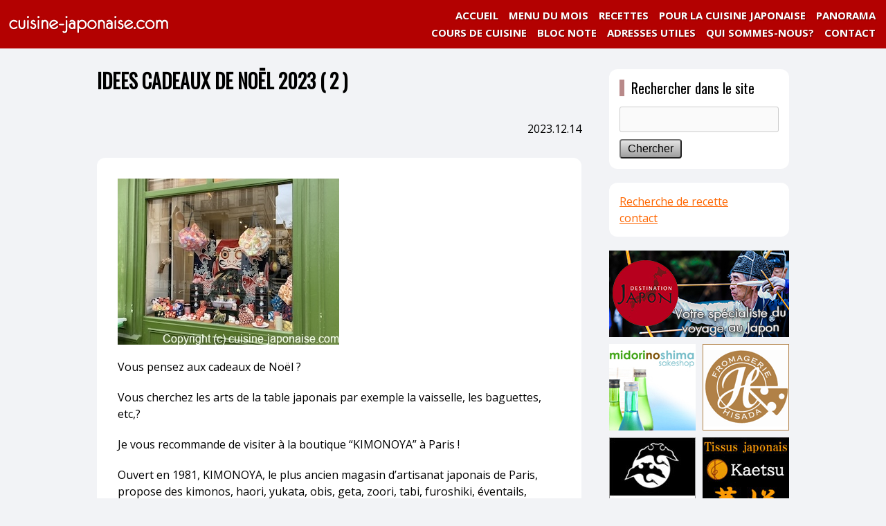

--- FILE ---
content_type: text/html; charset=UTF-8
request_url: https://cuisine-japonaise.com/2023/12/14/idees-cadeaux-de-noel-2023-2/
body_size: 6368
content:
<!doctype html><html lang="fr-FR" class="no-js"><head> <script async src="https://pagead2.googlesyndication.com/pagead/js/adsbygoogle.js?client=ca-pub-9433293901454797"
     crossorigin="anonymous"></script> <meta charset="utf-8"><meta name="viewport" content="width=1040, user-scalable=yes,"><meta name="google-site-verification" content="qwcKtpOHikzwe9Wi6ZHEk6H5dsPP00YvaSm82NI-l-I" /><link type="text/css" media="screen" href="https://cuisine-japonaise.com/wp-content/cache/autoptimize/css/autoptimize_6ac10d44b8aedc06c4e4523aa6bc2ba3.css" rel="stylesheet" /><link type="text/css" media="all" href="https://cuisine-japonaise.com/wp-content/cache/autoptimize/css/autoptimize_6d1f15524de3d1127f97748fcebbefc2.css" rel="stylesheet" /><title>IDEES CADEAUX DE NOËL 2023 ( 2 ) | cuisine-japonaise.com</title> <!--[if lt ie 7]><link rel="stylesheet" type="text/css" media="screen" href="https://cuisine-japonaise.com/wp-content/themes/cuisine-japonaise_pc/ie-win.css" /> <![endif]--><link rel="icon" href="https://cuisine-japonaise.com/wp-content/themes/cuisine-japonaise_pc/favicon.gif" type="image/gif"><link rel="icon" href="https://cuisine-japonaise.com/wp-content/themes/cuisine-japonaise_pc/favicon.ico" type="image/x-icon" /><link rel="Shortcut Icon" type="image/x-icon" href="https://cuisine-japonaise.com/wp-content/themes/cuisine-japonaise_pc/favicon.ico" /><link rel="pingback" href="https://cuisine-japonaise.com/xmlrpc.php" /><link href="https://fonts.googleapis.com/css?family=Open+Sans:400,700|Oswald" rel="stylesheet"><link rel="apple-touch-icon" href="https://cuisine-japonaise.com/wp-content/themes/cuisine-japonaise_pc/images/apple_icon.png"/><meta name="description"  content="Vous pensez aux cadeaux de Noël ? Vous cherchez les arts de la table japonais par exemple la vaisselle, les baguettes, etc,? Je vous recommande de visiter à la" /> <script type="application/ld+json" class="aioseop-schema">{"@context":"https://schema.org","@graph":[{"@type":"Organization","@id":"https://cuisine-japonaise.com/#organization","url":"https://cuisine-japonaise.com/","name":"cuisine-japonaise.com","sameAs":[]},{"@type":"WebSite","@id":"https://cuisine-japonaise.com/#website","url":"https://cuisine-japonaise.com/","name":"cuisine-japonaise.com","publisher":{"@id":"https://cuisine-japonaise.com/#organization"}},{"@type":"WebPage","@id":"https://cuisine-japonaise.com/2023/12/14/idees-cadeaux-de-noel-2023-2/#webpage","url":"https://cuisine-japonaise.com/2023/12/14/idees-cadeaux-de-noel-2023-2/","inLanguage":"fr-FR","name":"IDEES CADEAUX DE NO\u00cbL 2023 ( 2 )","isPartOf":{"@id":"https://cuisine-japonaise.com/#website"},"image":{"@type":"ImageObject","@id":"https://cuisine-japonaise.com/2023/12/14/idees-cadeaux-de-noel-2023-2/#primaryimage","url":"https://cuisine-japonaise.com/wp-content/uploads/2023/12/Kimonoya1.jpeg?v=1702575616","width":320,"height":240},"primaryImageOfPage":{"@id":"https://cuisine-japonaise.com/2023/12/14/idees-cadeaux-de-noel-2023-2/#primaryimage"},"datePublished":"2023-12-14T17:43:29+01:00","dateModified":"2023-12-14T17:45:40+01:00"},{"@type":"Article","@id":"https://cuisine-japonaise.com/2023/12/14/idees-cadeaux-de-noel-2023-2/#article","isPartOf":{"@id":"https://cuisine-japonaise.com/2023/12/14/idees-cadeaux-de-noel-2023-2/#webpage"},"author":{"@id":"https://cuisine-japonaise.com/author/murata_wpmaster/#author"},"headline":"IDEES CADEAUX DE NO\u00cbL 2023 ( 2 )","datePublished":"2023-12-14T17:43:29+01:00","dateModified":"2023-12-14T17:45:40+01:00","commentCount":0,"mainEntityOfPage":{"@id":"https://cuisine-japonaise.com/2023/12/14/idees-cadeaux-de-noel-2023-2/#webpage"},"publisher":{"@id":"https://cuisine-japonaise.com/#organization"},"articleSection":"BLOC NOTE","image":{"@type":"ImageObject","@id":"https://cuisine-japonaise.com/2023/12/14/idees-cadeaux-de-noel-2023-2/#primaryimage","url":"https://cuisine-japonaise.com/wp-content/uploads/2023/12/Kimonoya1.jpeg?v=1702575616","width":320,"height":240}},{"@type":"Person","@id":"https://cuisine-japonaise.com/author/murata_wpmaster/#author","name":"Yukiko Murata","sameAs":[],"image":{"@type":"ImageObject","@id":"https://cuisine-japonaise.com/#personlogo","url":"https://secure.gravatar.com/avatar/4a42a00272bdc5c4324f12785b7cd22d?s=96&d=mm&r=g","width":96,"height":96,"caption":"Yukiko Murata"}}]}</script> <link rel="canonical" href="https://cuisine-japonaise.com/2023/12/14/idees-cadeaux-de-noel-2023-2/" /><link rel='dns-prefetch' href='//fonts.googleapis.com' /><link rel='dns-prefetch' href='//s.w.org' /><link rel="alternate" type="application/rss+xml" title="cuisine-japonaise.com &raquo; IDEES CADEAUX DE NOËL 2023 ( 2 ) Flux des commentaires" href="https://cuisine-japonaise.com/2023/12/14/idees-cadeaux-de-noel-2023-2/feed/" /> <script type="text/javascript">window._wpemojiSettings = {"baseUrl":"https:\/\/s.w.org\/images\/core\/emoji\/12.0.0-1\/72x72\/","ext":".png","svgUrl":"https:\/\/s.w.org\/images\/core\/emoji\/12.0.0-1\/svg\/","svgExt":".svg","source":{"concatemoji":"https:\/\/cuisine-japonaise.com\/wp-includes\/js\/wp-emoji-release.min.js?ver=5.3.20"}};
			!function(e,a,t){var n,r,o,i=a.createElement("canvas"),p=i.getContext&&i.getContext("2d");function s(e,t){var a=String.fromCharCode;p.clearRect(0,0,i.width,i.height),p.fillText(a.apply(this,e),0,0);e=i.toDataURL();return p.clearRect(0,0,i.width,i.height),p.fillText(a.apply(this,t),0,0),e===i.toDataURL()}function c(e){var t=a.createElement("script");t.src=e,t.defer=t.type="text/javascript",a.getElementsByTagName("head")[0].appendChild(t)}for(o=Array("flag","emoji"),t.supports={everything:!0,everythingExceptFlag:!0},r=0;r<o.length;r++)t.supports[o[r]]=function(e){if(!p||!p.fillText)return!1;switch(p.textBaseline="top",p.font="600 32px Arial",e){case"flag":return s([127987,65039,8205,9895,65039],[127987,65039,8203,9895,65039])?!1:!s([55356,56826,55356,56819],[55356,56826,8203,55356,56819])&&!s([55356,57332,56128,56423,56128,56418,56128,56421,56128,56430,56128,56423,56128,56447],[55356,57332,8203,56128,56423,8203,56128,56418,8203,56128,56421,8203,56128,56430,8203,56128,56423,8203,56128,56447]);case"emoji":return!s([55357,56424,55356,57342,8205,55358,56605,8205,55357,56424,55356,57340],[55357,56424,55356,57342,8203,55358,56605,8203,55357,56424,55356,57340])}return!1}(o[r]),t.supports.everything=t.supports.everything&&t.supports[o[r]],"flag"!==o[r]&&(t.supports.everythingExceptFlag=t.supports.everythingExceptFlag&&t.supports[o[r]]);t.supports.everythingExceptFlag=t.supports.everythingExceptFlag&&!t.supports.flag,t.DOMReady=!1,t.readyCallback=function(){t.DOMReady=!0},t.supports.everything||(n=function(){t.readyCallback()},a.addEventListener?(a.addEventListener("DOMContentLoaded",n,!1),e.addEventListener("load",n,!1)):(e.attachEvent("onload",n),a.attachEvent("onreadystatechange",function(){"complete"===a.readyState&&t.readyCallback()})),(n=t.source||{}).concatemoji?c(n.concatemoji):n.wpemoji&&n.twemoji&&(c(n.twemoji),c(n.wpemoji)))}(window,document,window._wpemojiSettings);</script> <style type="text/css">img.wp-smiley,
img.emoji {
	display: inline !important;
	border: none !important;
	box-shadow: none !important;
	height: 1em !important;
	width: 1em !important;
	margin: 0 .07em !important;
	vertical-align: -0.1em !important;
	background: none !important;
	padding: 0 !important;
}</style><link rel='stylesheet' id='wpurp_style2-css'  href='//fonts.googleapis.com/css?family=Open+Sans&#038;ver=2.8.1' type='text/css' media='all' /> <script>if (document.location.protocol != "https:") {document.location = document.URL.replace(/^http:/i, "https:");}</script><script type='text/javascript' src='https://cuisine-japonaise.com/wp-includes/js/jquery/jquery.js?ver=1.12.4-wp'></script> <script type='text/javascript' src='https://cuisine-japonaise.com/wp-includes/js/jquery/jquery-migrate.min.js?ver=1.4.1'></script> <link rel='https://api.w.org/' href='https://cuisine-japonaise.com/wp-json/' /><link rel="EditURI" type="application/rsd+xml" title="RSD" href="https://cuisine-japonaise.com/xmlrpc.php?rsd" /><link rel="wlwmanifest" type="application/wlwmanifest+xml" href="https://cuisine-japonaise.com/wp-includes/wlwmanifest.xml" /><link rel='prev' title='IDEES CADEAUX DE NOËL 2023 ( 1 )' href='https://cuisine-japonaise.com/2023/12/12/idees-cadeaux-de-noel-2023-1/' /><link rel='next' title='JANVIER 2024' href='https://cuisine-japonaise.com/2024/01/01/janvier-2024/' /><meta name="generator" content="WordPress 5.3.20" /><link rel='shortlink' href='https://cuisine-japonaise.com/?p=8608' /><link rel="alternate" type="application/json+oembed" href="https://cuisine-japonaise.com/wp-json/oembed/1.0/embed?url=https%3A%2F%2Fcuisine-japonaise.com%2F2023%2F12%2F14%2Fidees-cadeaux-de-noel-2023-2%2F" /><link rel="alternate" type="text/xml+oembed" href="https://cuisine-japonaise.com/wp-json/oembed/1.0/embed?url=https%3A%2F%2Fcuisine-japonaise.com%2F2023%2F12%2F14%2Fidees-cadeaux-de-noel-2023-2%2F&#038;format=xml" /> <script type="text/javascript" src="https://code.jquery.com/jquery-1.10.2.min.js"></script> <script	type="text/javascript" src="https://cuisine-japonaise.com/wp-content/themes/cuisine-japonaise_pc/js/functions.js"></script> <script type="text/javascript">$(function(){
	$('.wpurp-title').each(function(){
		var txt = $(this).text();
		$(this).text(
			txt.replace(/Portions:/g,"")
		);
	});
});</script> <meta property="fb:admins" content="100006080645083" /><meta property="fb:app_id" content="1109698199115509" /><meta property="og:locale" content="fr_FR"><meta property="og:url" content="https://cuisine-japonaise.com/2023/12/14/idees-cadeaux-de-noel-2023-2/"><meta property="og:type" content="article"><meta property="og:description" content="Vous pensez aux cadeaux de Noël ? Vous cherchez les arts de la table japonais<span class="color_oran"><meta property="og:title" content="IDEES CADEAUX DE NOËL 2023 ( 2 ) | cuisine-japonaise.com"><meta property="og:site_name" content="cuisine-japonaise.com"><meta property="og:image" content="https://cuisine-japonaise.com/wp-content/uploads/2023/12/Kimonoya1.jpeg?v=1702575616">  <script async src="https://www.googletagmanager.com/gtag/js?id=G-ECSKETH05X"></script> <script>window.dataLayer = window.dataLayer || [];
  function gtag(){dataLayer.push(arguments);}
  gtag('js', new Date());

  gtag('config', 'G-ECSKETH05X');</script> </head><body data-rsssl=1><div id="fb-root"></div> <script>(function(d, s, id) {
  var js, fjs = d.getElementsByTagName(s)[0];
  if (d.getElementById(id)) return;
  js = d.createElement(s); js.id = id;
  js.async = true;
  js.src = "//connect.facebook.net/ja_JP/sdk.js#xfbml=1&version=v2.3&appId=1109698199115509";
  fjs.parentNode.insertBefore(js, fjs);
}(document, 'script', 'facebook-jssdk'));</script> <div id="wrapper"><header> <a href="https://cuisine-japonaise.com"><img src="https://cuisine-japonaise.com/wp-content/themes/cuisine-japonaise_pc/images/header/logo1.png" width="250" height="70" alt="cuisine-japonaise.com" class="float_l" /></a><div class="menu"><nav><ul><li><a href="/panorama_page/">PANORAMA</a></li><li class="zindex1"><a href="#" class="noclick">POUR LA CUISINE JAPONAISE</a><ul><li><a href="/aliments_page">ALIMENTS</a></li><li><a href="/techniques-de-cuisine/">TECHNIQUES DE CUISINE</a></li><li><a href="/aliments_boissons/">BOISSONS</a></li><li><a href="/ustensiles_page/">USTENSILES</a></li><li><a href="/utsuwa-vaiselle-japonaise-quotidienne/">VAISSELLE</a></li><li><a href="/us-et-coutumes_page/">US ET COUTUMES</a></li><li><a href="/calendrier-du-japon_page/">CALENDRIER DU JAPON</a></li></ul></li><li><a href="/recettes">RECETTES</a></li><li> <a href="/2026"> MENU DU MOIS</a></li><li><a href="https://cuisine-japonaise.com/">ACCUEIL</a></li> <br class="float_c" /><li><a href="/contact">CONTACT</a></li><li><a href="/qui-sommes-nous/">QUI SOMMES-NOUS?</a></li><li><a href="/adresses-utiles-ingredients/">ADRESSES UTILES</a></li><li><a href="/blocnote/">BLOC NOTE</a></li><li><a href="/information/cours-de-cuisine-et-preparation-de-repas/">COURS DE CUISINE</a></li></ul></nav></div> <br class="float_c" /></header><div id="contents"><div id="main"><section><article><h1>IDEES CADEAUX DE NOËL 2023 ( 2 )</h1><p class="text_right">2023.12.14</p><div class="main2"><p><a href="https://cuisine-japonaise.com/wp-content/uploads/2023/12/Kimonoya1.jpeg"><img class="alignnone size-full wp-image-8609" src="https://cuisine-japonaise.com/wp-content/uploads/2023/12/Kimonoya1.jpeg" alt="" width="320" height="240" srcset="https://cuisine-japonaise.com/wp-content/uploads/2023/12/Kimonoya1.jpeg?v=1702575616 320w, https://cuisine-japonaise.com/wp-content/uploads/2023/12/Kimonoya1-300x225.jpeg?v=1702575616 300w, https://cuisine-japonaise.com/wp-content/uploads/2023/12/Kimonoya1-150x113.jpeg?v=1702575616 150w" sizes="(max-width: 320px) 100vw, 320px" /></a></p><p>Vous pensez aux cadeaux de Noël ?</p><p>Vous cherchez les arts de la table japonais par exemple la vaisselle, les baguettes, etc,?</p><p>Je vous recommande de visiter à la boutique &#8220;KIMONOYA&#8221; à Paris !</p><p><span class="">Ouvert en 1981, KIMONOYA, le plus ancien</span><span class=""> m</span><span class="">agasin d’artisanat japonais de Paris, propose des kimonos, </span><em class="">haori</em><span class="">, </span><em class="">yukata</em><span class="">, obis, </span><em class="">geta</em><span class="">, </span><em class="">zoori</em><span class="">, tabi, furoshiki, éventails, peignes en bois, vaisselle, théières, services à saké, vases pour l’ikebana, encens, articles de calligraphie, lanternes, </span><em class="">noren</em><span class="">, tissus…&#8221;</span></p><p>Je suis sur que vous pouvez trouver beaucoup de jolis cadeaux !!!!</p><p>Plus d&#8217;information : <a href="https://www.kimonoya.fr">ici</a></p><p>&nbsp;</p><p><a href="https://cuisine-japonaise.com/wp-content/uploads/2023/12/Kimonoya2.jpeg"><img class="alignnone size-full wp-image-8610" src="https://cuisine-japonaise.com/wp-content/uploads/2023/12/Kimonoya2.jpeg" alt="" width="320" height="240" srcset="https://cuisine-japonaise.com/wp-content/uploads/2023/12/Kimonoya2.jpeg?v=1702575617 320w, https://cuisine-japonaise.com/wp-content/uploads/2023/12/Kimonoya2-300x225.jpeg?v=1702575617 300w, https://cuisine-japonaise.com/wp-content/uploads/2023/12/Kimonoya2-150x113.jpeg?v=1702575617 150w" sizes="(max-width: 320px) 100vw, 320px" /></a></p><p><a href="https://cuisine-japonaise.com/wp-content/uploads/2023/12/Kimonoya3.jpeg"><img class="alignnone size-full wp-image-8611" src="https://cuisine-japonaise.com/wp-content/uploads/2023/12/Kimonoya3.jpeg" alt="" width="320" height="240" srcset="https://cuisine-japonaise.com/wp-content/uploads/2023/12/Kimonoya3.jpeg?v=1702575618 320w, https://cuisine-japonaise.com/wp-content/uploads/2023/12/Kimonoya3-300x225.jpeg?v=1702575618 300w, https://cuisine-japonaise.com/wp-content/uploads/2023/12/Kimonoya3-150x113.jpeg?v=1702575618 150w" sizes="(max-width: 320px) 100vw, 320px" /></a></p><p><a href="https://cuisine-japonaise.com/wp-content/uploads/2023/12/Kimonoya4.jpeg"><img class="alignnone size-full wp-image-8612" src="https://cuisine-japonaise.com/wp-content/uploads/2023/12/Kimonoya4.jpeg" alt="" width="320" height="240" srcset="https://cuisine-japonaise.com/wp-content/uploads/2023/12/Kimonoya4.jpeg?v=1702575620 320w, https://cuisine-japonaise.com/wp-content/uploads/2023/12/Kimonoya4-300x225.jpeg?v=1702575620 300w, https://cuisine-japonaise.com/wp-content/uploads/2023/12/Kimonoya4-150x113.jpeg?v=1702575620 150w" sizes="(max-width: 320px) 100vw, 320px" /></a></p><div class="prev_link_b"><span class="prev_text1">Plus ancienne</span><br /><a href="https://cuisine-japonaise.com/2023/12/12/idees-cadeaux-de-noel-2023-1/" rel="prev">IDEES CADEAUX DE NOËL 2023 ( 1 )</a></div><div class="next_link_b"><span class="prev_text1">Plus récente</span><br /><a href="https://cuisine-japonaise.com/2024/04/30/japanese-knife-company/" rel="next">JAPANESE KNIFE COMPANY !</a></div><br class="float_c" /></div><p class="mt20 text_right"><a href="/blocnote/">Toutes les archives</a></p></article><section></div><div id="sidebar"><div class="sideblock"><h3>Rechercher dans le site</h3><form method="get" action="https://cuisine-japonaise.com" id="searchform"><p class="mt10"> <input name="s" id="s" type="text" class="search_text" /></p><p class="mt10"><input type="submit" value="Chercher" class="search_submit1" /></p></form></div><div class="sideblock"> <a href="/recettes/">Recherche de recette</a><br /> <a href="/contact/">contact</a></div><div class="sideban"> <a href="http://destinationjapon.fr/" target="_blank" onclick="ga('send','event','banner','click','destinationjapon_PC', 1);"><img src="https://cuisine-japonaise.com/wp-content/themes/cuisine-japonaise_pc/images/sidebar/ban05.png" width="260" height="125" alt="destination japon"  /></a> <a href="https://www.midorinoshima.com/fr/" target="_blank" onclick="ga('send','event','banner','click','midorinoshima_PC', 1);"><img src="https://cuisine-japonaise.com/wp-content/themes/cuisine-japonaise_pc/images/sidebar/ban03s.png" width="125" height="125" alt="midorinoshima sakeshop" class="float_l mt10" /> <a href="https://www.hisada.fr/" target="_blank" onclick="ga('send','event','banner','click','hisada_PC', 1);"><img src="https://cuisine-japonaise.com/wp-content/themes/cuisine-japonaise_pc/images/sidebar/ban04s.png" width="125" height="125" alt="Salon de degustation de fromages HISADA" class="mt10 float_r" /></a> <br class="float_c" /> </a> <a href="http://www.kimonoya.fr/" target="_blank" onclick="ga('send','event','banner','click','kimonoya_PC', 1);"><img src="https://cuisine-japonaise.com/wp-content/themes/cuisine-japonaise_pc/images/sidebar/ban02s.jpg" width="125" height="125" alt="Kimonoya" class="mt10 float_l" /></a> <a href="https://www.kaetsu.fr" target="_blank" onclick="ga('send','event','banner','click','kaetsu_PC', 1);"><img src="https://cuisine-japonaise.com/wp-content/themes/cuisine-japonaise_pc/images/sidebar/ban07s.jpg" width="125" height="125" alt="Kaetsu" class="mt10 float_r" /></a> <br class="float_c" /><div class="mt20"> <script async src="https://pagead2.googlesyndication.com/pagead/js/adsbygoogle.js?client=ca-pub-9433293901454797"
     crossorigin="anonymous"></script>  <ins class="adsbygoogle"
 style="display:block"
 data-ad-client="ca-pub-9433293901454797"
 data-ad-slot="6971442737"
 data-ad-format="auto"
 data-full-width-responsive="true"></ins> <script>(adsbygoogle = window.adsbygoogle || []).push({});</script> </div></div></div> <br class="float_c" /></div><div class="bc_wrapper"><div id="breadcrumb" class="clearfix"><ul><li itemscope itemtype="http://data-vocabulary.org/Breadcrumb"><a href="https://cuisine-japonaise.com/" itemprop="url"><span itemprop="title">ACCUEIL</span></a>&nbsp;&gt;&gt;&nbsp;</li><li itemscope itemtype="http://data-vocabulary.org/Breadcrumb"><a href="https://cuisine-japonaise.com/blocnote/" itemprop="url"><span itemprop="title">BLOC NOTE</span></a>&nbsp;&gt;&gt;&nbsp;</li><li>IDEES CADEAUX DE NOËL 2023 ( 2 )</li><br class="float_c" /></ul></div></div><p class="pagetop"><a href="#top">Haut de page</a></p>s<footer><div class="footer_caution"><p> Merci de nous demander une autorisation préalable si vous souhaitez utiliser le contenu de notre site à des fins autres qu'un usage privé.
Nous vous remercions de votre compréhension.</p><p class="mt10"><a href="/qui-sommes-nous/">Qui sommes-nous?</a> | <a href="/sitemaps/">Sitemap</a> | <a href="/feed">RSS</a></div><div class="mt20">| Copyright &copy; 2003-2026 cuisine-japonaise.com All Right Reserved. Tous droits réservés 2003-2026 cuisine-japonaise.com<script type='text/javascript'>var wpcf7 = {"apiSettings":{"root":"https:\/\/cuisine-japonaise.com\/wp-json\/contact-form-7\/v1","namespace":"contact-form-7\/v1"}};</script> <script type='text/javascript' src='https://cuisine-japonaise.com/wp-content/plugins/contact-form-7/includes/js/scripts.js?ver=5.1.6'></script> <script type='text/javascript' src='https://cuisine-japonaise.com/wp-includes/js/jquery/ui/core.min.js?ver=1.11.4'></script> <script type='text/javascript' src='https://cuisine-japonaise.com/wp-includes/js/jquery/ui/widget.min.js?ver=1.11.4'></script> <script type='text/javascript' src='https://cuisine-japonaise.com/wp-includes/js/jquery/ui/mouse.min.js?ver=1.11.4'></script> <script type='text/javascript' src='https://cuisine-japonaise.com/wp-includes/js/jquery/ui/sortable.min.js?ver=1.11.4'></script> <script type='text/javascript' src='https://cuisine-japonaise.com/wp-includes/js/jquery/ui/draggable.min.js?ver=1.11.4'></script> <script type='text/javascript' src='https://cuisine-japonaise.com/wp-includes/js/jquery/ui/droppable.min.js?ver=1.11.4'></script> <script type='text/javascript' src='https://cuisine-japonaise.com/wp-includes/js/jquery/suggest.min.js?ver=1.1-20110113'></script> <script type='text/javascript'>var wpurp_servings = {"precision":"2"};
var wpurp_print = {"ajaxurl":"https:\/\/cuisine-japonaise.com\/wp-admin\/admin-ajax.php?wpurp_ajax=1","nonce":"cda4ec8d5c","custom_print_css":"","coreUrl":"https:\/\/cuisine-japonaise.com\/wp-content\/plugins\/wp-ultimate-recipe","premiumUrl":"","title":"cuisine-japonaise.com"};
var wpurp_responsive_data = {"breakpoint":"550"};
var wpurp_sharing_buttons = {"facebook_lang":"en_US","twitter_lang":"en","google_lang":"en-US"};</script> <script type='text/javascript' src='https://cuisine-japonaise.com/wp-content/plugins/wp-ultimate-recipe/assets/wpurp-public.js?ver=2.8.1'></script> <script type='text/javascript' src='https://cuisine-japonaise.com/wp-includes/js/imagesloaded.min.js?ver=3.2.0'></script> <script type='text/javascript' src='https://cuisine-japonaise.com/wp-includes/js/masonry.min.js?ver=3.3.2'></script> <script type='text/javascript' src='https://cuisine-japonaise.com/wp-includes/js/jquery/jquery.masonry.min.js?ver=3.1.2b'></script> <script type='text/javascript'>var WCShortcodes = {"ajaxurl":"https:\/\/cuisine-japonaise.com\/wp-admin\/admin-ajax.php"};</script> <script type='text/javascript' src='https://cuisine-japonaise.com/wp-content/plugins/wc-shortcodes/public/assets/js/rsvp.js?ver=3.46'></script> <script type='text/javascript' src='https://cuisine-japonaise.com/wp-includes/js/wp-embed.min.js?ver=5.3.20'></script> |</div></footer></body></html>

--- FILE ---
content_type: text/html; charset=utf-8
request_url: https://www.google.com/recaptcha/api2/aframe
body_size: 267
content:
<!DOCTYPE HTML><html><head><meta http-equiv="content-type" content="text/html; charset=UTF-8"></head><body><script nonce="zq0x7s_oG8rTBciXoiCPMQ">/** Anti-fraud and anti-abuse applications only. See google.com/recaptcha */ try{var clients={'sodar':'https://pagead2.googlesyndication.com/pagead/sodar?'};window.addEventListener("message",function(a){try{if(a.source===window.parent){var b=JSON.parse(a.data);var c=clients[b['id']];if(c){var d=document.createElement('img');d.src=c+b['params']+'&rc='+(localStorage.getItem("rc::a")?sessionStorage.getItem("rc::b"):"");window.document.body.appendChild(d);sessionStorage.setItem("rc::e",parseInt(sessionStorage.getItem("rc::e")||0)+1);localStorage.setItem("rc::h",'1768516934949');}}}catch(b){}});window.parent.postMessage("_grecaptcha_ready", "*");}catch(b){}</script></body></html>